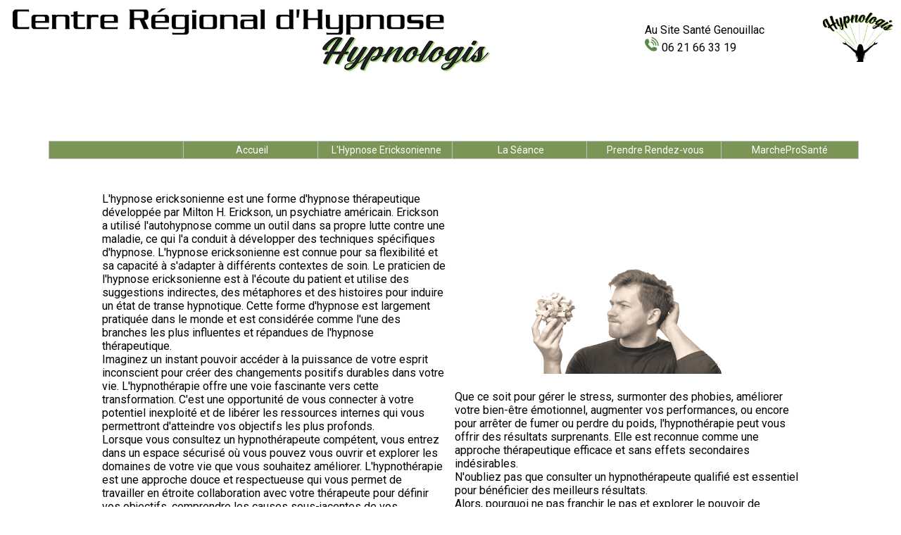

--- FILE ---
content_type: text/html; charset=UTF-8
request_url: https://centre-regional-hypnose.fr/erickson.php
body_size: 3410
content:
<!DOCTYPE HTML>
<html lang="fr">
<head>
<title>Hypnose Ericksonienne en Creuse</title>
<meta charset="UTF-8" />
<META NAME="Author" CONTENT="Hypnotherapeute">
<META NAME="Description" CONTENT=" gerer le stress, surmonter des phobies, ameliorer votre bien-etre emotionnel, augmenter vos performances, ou encore pour arreter de fumer ou perdre du poids, l'hypnotherapie peut vous offrir des resultats surprenants">
<META NAME="Keywords" CONTENT="Hypnose en Creuse, Hypnose, hypnotherapeute, hypnose contre phobies, soigner une allergie par l'hypnose">
<meta name="viewport" content="width=device-width, initial-scale=1">

<script language="javascript" src="menu.js"></script>
<link rel="stylesheet" type="text/css" href="menu.css" />
<link rel="icon" type="image/png" href="favicon.png" />
<link rel="canonical" href="https://www.centre-regional-hypnose.fr"/>
<link href="https://fonts.googleapis.com/css?family=Open+Sans|Roboto" rel="stylesheet" />
<style type="text/css">
body {
	background-color:#FFFFFF;
	font-family:Roboto, sans-serif, Verdana, Arial, Helvetica;
	color:#414141
	font-size:12
	scrollbar-base-color:#fffc9f;
	scrollbar-track-color:#112211;
	scrollbar-arrow-color:#0088f8;
}
a:hover {color:#6699cc;}
a {text-decoration:none; color:#000000;}
</style>
</head>
<body>



<!-- Entete, Logo -->
<TABLE Width="100%">
  <TR>
    <TD><DIV ALIGN="LEFT"><A HREF="http://www.centre-regional-hypnose.fr" TITLE="soigner un burn-out par l'hypnose"><IMG SRC="Pics/Logo Site Centre Hypnologis.png" BORDER=0 WIDTH=700 HEIGHT=100 ALT="Logo centre Hypnose"></A></BR></DIV></TD>
    <TD>Au Site Sant&eacute; Genouillac     </BR>
<IMG SRC="Pics/Phone.png" BORDER=0 WIDTH=20 HEIGHT=21 ALT="Icone phone"> 06 21 66 33 19</TD>

    <TD><DIV ALIGN="RIGHT"><A HREF="http://www.centre-regional-hypnose.fr" TITLE="arret tabac par l'hypnose"><IMG SRC="Pics/Logo Hypno Fille anime.gif" BORDER=0 WIDTH=100 HEIGHT=70 ALT="Logo Fille liberee"></A></DIV></TD>
  </TR>
</TABLE>



<!-- Menu -->
<CENTER><!--
	voir http://iubito.free.fr/prog/menu.php pour toutes les explications
-->
<div id="conteneurmenu">
<script language="Javascript" type="text/javascript">
// pour &eacute;viter le clignotement d&eacute;sagr&eacute;able
preChargement();
</script>
	<p id="menu1" class="menu"
		onmouseover="MontrerMenu('ssmenu1');"
		onmouseout="CacherDelai();">
	<a href="index.php"
		onmouseover="MontrerMenu('ssmenu1');"
		onfocus="MontrerMenu('ssmenu1');"><FONT COLOR="#7A9555"> - </FONT><span>&nbsp;:</span></a>
    </p>
<!-- ----------------------------------------- -->
	<p id="menu2" class="menu"
		onmouseover="MontrerMenu('ssmenu2');"
		onmouseout="CacherDelai();">
	<a href="index.php"
		onmouseover="MontrerMenu('ssmenu2');"
		onfocus="MontrerMenu('ssmenu2');">Accueil<span>&nbsp;:</span></a>
    </p>
<!-- ----------------------------------------- -->

	<p id="menu3" class="menu"
		onmouseover="MontrerMenu('ssmenu3');"
		onmouseout="CacherDelai();">
	<a href="erickson.php"
		onmouseover="MontrerMenu('ssmenu3');"
		onfocus="MontrerMenu('ssmenu3');">L'Hypnose Ericksonienne<span>&nbsp;:</span></a>
    </p>
<!-- ----------------------------------------- -->

    <p id="menu4" class="menu"
		onmouseout="CacherDelai();"
		onmouseover="MontrerMenu('ssmenu4');">
	<a href="seance.php"
                                onmouseover="MontrerMenu('ssmenu4');"
		onfocus="MontrerMenu('ssmenu4');">La S&eacute;ance<span>&nbsp;:</span></a>
    </p>


<!-- ----------------------------------------- -->
    <p id="menu5" class="menu"
		onmouseout="CacherDelai();"
		onmouseover="MontrerMenu('ssmenu5');">
      	<a href="contact.php"
		onfocus="MontrerMenu('ssmenu5');">Prendre Rendez-vous<span>&nbsp;:</span></a>
    </p>
<!-- ----------------------------------------- -->	
<p id="menu6" class="menu"
		onmouseover="MontrerMenu('ssmenu6');"
		onmouseout="CacherDelai();">
	<a href="mps23.php"
		onmouseover="MontrerMenu('ssmenu6');"
		onfocus="MontrerMenu('ssmenu6');">MarcheProSant&eacute; <span>&nbsp;:</span></a>
    </p>
<!-- ----------------------------------------- -->

</div>
<script language="Javascript" type="text/javascript">
suivre_le_scroll = false
marge_en_haut_de_page = 0;
top_menu=200;
top_ssmenu=230;
Chargement();</script>


                        </CENTER>
<!-- fin menu -->




<CENTER>

</br>
</br></br>
</br></br></br>
<TABLE WIDTH="100%" Align=Center>
  <TR>
    <TD>
<!-- D�but cadre principal --------------------------------------------------------------------------------------------------------->
</br></br>
<TABLE CELLPADDING=5 CELLSPACING=3 Width="80%" Align=Center>

 <TD WIDTH="50%"><FONT SIZE=3>
L'hypnose ericksonienne est une forme d'hypnose th&eacute;rapeutique d&eacute;velopp&eacute;e par Milton H. Erickson, un psychiatre am&eacute;ricain. Erickson a utilis&eacute; l'autohypnose comme un outil dans sa propre lutte contre une maladie, ce qui l'a conduit &agrave; d&eacute;velopper des techniques sp&eacute;cifiques d'hypnose. L'hypnose ericksonienne est connue pour sa flexibilit&eacute; et sa capacit&eacute; &agrave; s'adapter &agrave; diff&eacute;rents contextes de soin. Le praticien de l'hypnose ericksonienne est &agrave; l'&eacute;coute du patient et utilise des suggestions indirectes, des m&eacute;taphores et des histoires pour induire un &eacute;tat de transe hypnotique. Cette forme d'hypnose est largement pratiqu&eacute;e dans le monde et est consid&eacute;r&eacute;e comme l'une des branches les plus influentes et r&eacute;pandues de l'hypnose th&eacute;rapeutique.</BR>
Imaginez un instant pouvoir acc&eacute;der &agrave; la puissance de votre esprit inconscient pour cr&eacute;er des changements positifs durables dans votre vie. L'hypnoth&eacute;rapie offre une voie fascinante vers cette transformation. C'est une opportunit&eacute; de vous connecter &agrave; votre potentiel inexploit&eacute; et de lib&eacute;rer les ressources internes qui vous permettront d'atteindre vos objectifs les plus profonds.</BR>
Lorsque vous consultez un hypnoth&eacute;rapeute comp&eacute;tent, vous entrez dans un espace s&eacute;curis&eacute; o&ugrave; vous pouvez vous ouvrir et explorer les domaines de votre vie que vous souhaitez am&eacute;liorer. L'hypnoth&eacute;rapie est une approche douce et respectueuse qui vous permet de travailler en &eacute;troite collaboration avec votre th&eacute;rapeute pour d&eacute;finir vos objectifs, comprendre les causes sous-jacentes de vos probl&egrave;mes et &eacute;laborer des strat&eacute;gies pour les surmonter.</BR>
L'un des grands avantages de l'hypnoth&eacute;rapie est sa capacit&eacute; &agrave; agir au niveau de l'inconscient, la source de nos habitudes, croyances et comportements profond&eacute;ment ancr&eacute;s. C'est l&agrave; que r&eacute;sident nos blocages et nos r&eacute;sistances au changement. L'hypnoth&eacute;rapeute utilise des techniques sp&eacute;cialis&eacute;es pour acc&eacute;der &agrave; cet espace, en contournant les barri&egrave;res de l'esprit conscient et en travaillant avec les parties profondes de vous-m&ecirc;me qui sont pr&ecirc;tes &agrave; &eacute;voluer.</BR>

</TD>
 <TD><FONT SIZE=3>
<CENTER><IMG SRC="Pics/homme-affaires-attrayant-25-ans-confusion-au-puzzle-bois Small.png" BORDER=0 WIDTH=300 HEIGHT=178 ALT="image homme liberee par hypnose"></BR>
</CENTER></BR>
Que ce soit pour g&eacute;rer le stress, surmonter des phobies, am&eacute;liorer votre bien-&ecirc;tre &eacute;motionnel, augmenter vos performances, ou encore pour arr&ecirc;ter de fumer ou perdre du poids, l'hypnoth&eacute;rapie peut vous offrir des r&eacute;sultats surprenants. Elle est reconnue comme une approche th&eacute;rapeutique efficace et sans effets secondaires ind&eacute;sirables.</BR>
N'oubliez pas que consulter un hypnoth&eacute;rapeute qualifi&eacute; est essentiel pour b&eacute;n&eacute;ficier des meilleurs r&eacute;sultats.</BR>
Alors, pourquoi ne pas franchir le pas et explorer le pouvoir de l'hypnoth&eacute;rapie ?</BR> 
Ouvrez-vous &agrave; cette exp&eacute;rience et transformez votre vie de fa&ccedil;on positive. Une nouvelle aventure int&eacute;rieure vous attend, pr&ecirc;te &agrave; vous guider vers une version &eacute;panouie et &eacute;quilibr&eacute;e de vous-m&ecirc;me.


</FONT>
</TD>

  </TR>
</TABLE>
 </BR></BR>

 </BR></BR>








<!-- Fin cadre principal -------------------------------------------------------------------------------------------------------------->

</CENTER>


<!-- credits images -->
<TABLE WIDTH=80%>
  <TR>
    <TD><DIV ALIGN="LEFT"></DIV></TD>
    <TD><DIV ALIGN="RIGHT"><FONT SIZE=1 COLOR="#808080"><a href="https://fr.freepik.com/photos-gratuite/homme-affaires-attrayant-25-ans-confusion-au-puzzle-bois_9481022.htm#page=9&query=inconscient%20cerveau&position=3&from_view=search&track=ais">Image de master1305</a> sur Freepik</FONT></DIV></TD>
  </TR>
</TABLE>

<!-- Pied de page -->



<!DOCTYPE HTML>
<HR WIDTH=80% COLOR="#7A9555">

<TABLE CELLPADDING=5 CELLSPACING=3 Width="80%" Align=Center>
  <TR>
    <TD ALIGN=center HEIGHT=80 VALIGN=bottom BGCOLOR="#D4D4D4">



<CENTER>
<FONT SIZE=2><A HREF="http://www.centre-regional-hypnose.fr">Hypnologis - Centre R&eacute;gional Hypnose en Creuse</A></FONT></BR>
<FONT SIZE=2 COLOR="#808080"><I>Copyright 2023 - Tous droits r&eacute;serv&eacute;s</I></FONT></BR>
</CENTER>
<DIV ALIGN="LEFT"><B><FONT COLOR="#55683C"><IMG SRC="Pics/Phone.png" BORDER=0 WIDTH=23 HEIGHT=25 ALT="icone rdv hypnose">      06 21 66 33 19</FONT></B></DIV>
<DIV ALIGN="RIGHT"><A HREF="Pics/Mentions L&eacute;gales.png" TARGET="_blank"><FONT SIZE=1 COLOR="#808080"><I>Mentions l&eacute;gales</I></FONT></A></DIV>
    </TD>
  </TR>
</TABLE>


    
    </TD>
  </TR>
 </TABLE>


</body>
</html>
               

--- FILE ---
content_type: text/css
request_url: https://centre-regional-hypnose.fr/menu.css
body_size: 1292
content:
/***** menu CSS *****/
@media print {
/*A l'impression on cache le menu, marche au moins pour IE, Moz et Op�ra.*/
	.menu, .ssmenu {
		visibility:hidden;
	}
}

.menu, .ssmenu {
/* Il est important de laisser une largeur, au cas o� le Javascript soit d�sactiv�.
margin aussi */
	background-color:#7A9555;
	font-size:14px;
	font-weight:medium;
	border:1px solid #EFB;
	color:white;
	width:200px;
	padding:2px;
	margin:1em;
}
.menu {
	text-align:center;
	background:#7A9555;
	border-color:#C0C0C0;
	/*FILTER: progid:DXImageTransform.Microsoft.Gradient(gradientType=1,startColorStr=#ABCDEF,endColorStr=#789ABC);*/
}
.ssmenu {
	background:#7A9555;
	border-color:#C0C0C0;
/* aller pour faire joli sur IE, un petit effet de d�grad� !
	Pour voir d'autres effets :
	http://msdn.microsoft.com/workshop/samples/author/dhtml/DXTidemo/DXTidemo.htm
	
	Par exemple :
	transparence � 25% = opacit� � 75%:
		FILTER: progid:DXImageTransform.Microsoft.Alpha( style=0,opacity=75);
	"Glow" :
		FILTER: progid:DXImageTransform.Microsoft.Glow(color=#ffdead,strength=5);
	Ombre en bas � droite, 5 px :
		FILTER: progid:DXImageTransform.Microsoft.Shadow(direction=135,color=#ff8c00,strength=5);
	*/
	/*FILTER: progid:DXImageTransform.Microsoft.Gradient(gradientType=1,startColorStr=#789ABC,endColorStr=#004455);*/
}

.menu span, .ssmenu span {
/* pour cacher les ; en fin de <li>, ce qui permet aux synth�se vocales de prendre une
	pause dans l'�locution */
	display:none;
}

.ssmenu ul, .ssmenu li {
/* Les items (les <li>) des sous-menus, notamment pour enlever les puces des liste */
	padding:0;
	margin:0;
	list-style-type:none;
}

.menu a, .ssmenu a, .menu a:visited, .ssmenu a:visited {
/* Les liens qui ne sont pas sous le curseur.
	Un width:100% fait planter Mozilla, sans le width:100% c'est IE et Opera...
	La combinaison aucun width et height:100% marche sur tous, donc ne pas toucher */
	font-family:Roboto, sans-serif, Verdana, Arial, Helvetica;
	text-decoration:none;
	color:#FFFFFF;
	padding:2px 1px;
/* Ne pas modifier le block */
	display:block;
/*	Un width:100% fait planter Mozilla, sans le width:100% c'est IE et Opera... La combinaison
	aucun width et height:100% marche sur tous, donc ne pas toucher ces 2 lignes */
/*	height:100%;
	margin:0px;*/
	margin:0px;
	width:100%;
	voice-family: "\"}\"";
	voice-family:inherit;
}
html>body .menu a, html>body .menu a:visited, html>body .menu a:hover, html>body .menu a:active,
html>body .ssmenu a, html>body .ssmenu a:visited, html>body .ssmenu a:hover, html>body .ssmenu a:active {
	width :auto;
}

.ssmenu ul:hover, .ssmenu a:hover, .ssmenu a:focus, .menu a:hover, .menu a:focus {
/* Les liens sous le curseur.
	On change les couleurs du texte et de fond, et on enl�ve le soulignement.
	*/
	background-color:#C0C0C0;
	border-color:#C0C0C0;
	color:#373737;
	text-decoration:none;
	FILTER: progid:DXImageTransform.Microsoft.Gradient(gradientType=1,startColorStr=#6A6A6A,endColorStr=#DDDDDD);
}



/*
Bref... pour r�sumer, ce qu'il y a � modifier � la base, c'est :
- couleurs, police, bordure et largeur des menu et ssmenu.
- l'effet sp�cial IE pour les ssmenu
- police et couleurs des liens "non survol�s" et "survol�s".
*/   



--- FILE ---
content_type: application/javascript
request_url: https://centre-regional-hypnose.fr/menu.js
body_size: 3494
content:
/* iubito's menu - http://iubito.free.fr/prog/menu.php - configuration du javascript */


/* true = le menu sera vertical, � gauche.
   false = le menu sera horizontal, en haut. */
var vertical = false;

/* TRES IMPORTANT !
	Il faut mettre ici le nombre de menus, le script n'est pas capable de compter tout
	seul ! :-p Donc si votre code va jusqu'� <p id="menu5"...> il faut mettre 5. */
var nbmenu = 6;



/* Centrer le menu ? (true/false).
	Centre horizontalement ou verticalement suivant le mode choisi. */
var centrer_menu = true;

/* On est oblig� de d�finir une largeur pour les menus.
	Pour mettre des menus de largeurs diff�rentes :
	var largeur_menu = new Array(largeur menu1, largeur menu2, largeur menu3...)
	Il faut faire attention � mettre autant de valeurs que de nombre de menu !
	Attention, si vous �tes en menu vertical, mettez une largeur fixe (pas de Array) !
	*/
var largeur_menu = 190;

/* En mode vertical, on a besoin de conna�tre la hauteur de chaque menu.
	M�me si les "cases" ne sont pas dimensionn�es en hauteur.
	Ajustez cette variable si les menus sont trop rapproch�s ou espac�s en vertical.
	Pour mettre des menus de hauteurs diff�rentes :
	var hauteur_menu = new Array(hauteur menu1, hauteur menu2, hauteur menu3...)
	Il faut faire attention � mettre autant de valeurs que de nombre de menu !
	Attention, si vous �tes en menu horizontal, mettez une largeur fixe (pas de Array) !
	*/
var hauteur_menu = 40;

/* En mode horizontal.
	Largeur des sous-menus, pour IE uniquement, les autres navigateurs respectent la largeur
	auto. Mettez "auto" uniquement si vous �tes s�r d'avoir mis des &nbsp; � la place des
	espace dans les items !
	Pour mettre des sous-menus de largeurs diff�rentes :
	var largeur_sous_menu = new Array(largeur1, largeur2...).
	Il faut faire attention � mettre autant de valeurs que de menus.
	Si un menu n'a pas de sous-menus, il faut mettre quand m�me quelque chose !
	Il est possible de mettre "auto" dans certaines colonnes, � condition de respecter la
	consigne ci-dessus.
	*/
var largeur_sous_menu = 150;

/* Pour les navigateurs connaissant la largeur automatique (s'adapte au contenu), cette
	option (active par d�faut) permet d'avoir une largeur automatique. En cas contraire
	(false), les sous menus auront la largeur largeur_sous_menu. */
var largeur_auto_ssmenu = false;

/* ... pour mettre un peu d'espace entre les menus ! */
var espace_entre_menus = 1;


/* position du menu par rapport au haut de l'�cran ou de la page.
	0 = le menu est tout en haut. en px */
var top_menu = 0;
/* En version horizontale.
	position des sous-menus par rapport au haut de l'�cran ou de la page. Il faut pr�voir
	la hauteur des menus, donc ne pas mettre 0 et faire "� t�ton". en px */
var top_ssmenu = top_menu + 35;

/* Position gauche du menu, en px. */
var left_menu = 0;
/* En version verticale.
	Position des sous-menus par rapport au bord gauche de l'�cran. */
var left_ssmenu = largeur_menu+2;

/* Quand la souris quitte un sous-menu, si le sous-menu disparait imm�diatement,
	cela g�ne l'utilisateur. Alors on peut mettre un d�lai avant disparition du sous-menu.
	500 ms c'est bien :-) */
var delai = 650; // en milliseconde

/* En version horizontale.
	Comme le menu peut se superposer avec le texte de la page, il est possible de faire
	descendre un peu la page (on augmente la marge du haut) pour a�rer un peu la page,
	une quarantaine de pixel c'est pas mal. en px*/
var marge_en_haut_de_page = top_menu + 10;
/* En version verticale.
	On d�cale le document � droite pour pas que le menu le superpose. */
var marge_a_gauche_de_la_page = largeur_menu + 10;


/* Mettez � true si vous souhaitez que le menu soit toujours visible.
	Mettez false si vous ne le souhaitez pas, dans ce cas le menu "dispara�tra" quand vous
	descendrez dans la page. */
var suivre_le_scroll=true;

/* Pour IE uniquement, les balises <select> passent toujours au-dessus du menu, donc
	par d�faut on cache les listes d�roulantes quand le menu est ouvert, puis on les fait
	r�appara�tre � la fermeture du menu. Pour emp�cher �a, mettre � false. */
var cacher_les_select=true;


var timeout; //ne pas toucher, c'est pour d�clarer la variable
var agt = navigator.userAgent.toLowerCase();
var isMac = (agt.indexOf('mac') != -1);
var isOpera = (agt.indexOf("opera") != -1);
var IEver = parseInt(agt.substring(agt.indexOf('msie ') + 5));
var isIE = ((agt.indexOf('msie')!=-1 && !isOpera && (agt.indexOf('webtv')==-1)) && !isMac);
var isIE5win = (isIE && IEver == 5);
var isIE5mac = ((agt.indexOf("msie") != -1) && isMac);
var blnOk=true;
//pour enlever les "px" pour faire des calculs...
var reg = new RegExp("px", "g");

// onScroll pour Internet Explorer, le position:fixed fait ce boulot pour les autres navigateurs
// qui respectent les normes CSS...
window.onscroll = function()
{
	if (blnOk && suivre_le_scroll && (isIE || isIE5mac))
	{
		if (isIE5mac) document.getElementById("conteneurmenu").style.visibility="hidden";
		var cumul=0;
		for(i=1;i<=nbmenu;i++)
		{
			if (!vertical) {
				document.getElementById("menu"+i).style.top = document.body.scrollTop + top_menu + "px";
				if (document.getElementById("ssmenu"+i))//undefined
					document.getElementById("ssmenu"+i).style.top = document.body.scrollTop + top_ssmenu + "px";
			} else {
				document.getElementById("menu"+i).style.top = document.body.scrollTop
							+(((i-1)*espace_entre_menus)+cumul+1+top_menu)+"px";
				if (document.getElementById("ssmenu"+i))//undefined
					document.getElementById("ssmenu"+i).style.top = document.body.scrollTop
							+(((i-1)*espace_entre_menus)+cumul+1+top_menu)+"px";
				cumul += isFinite(hauteur_menu)?hauteur_menu:hauteur_menu[i-1];
			}
		}
		if (isIE5mac) document.getElementById("conteneurmenu").style.visibility="visible";
	}
}

function preChargement()
{
	if (document.getElementById("conteneurmenu"))
	{
		document.getElementById("conteneurmenu").style.visibility="hidden";
		//IE5 mac a un bug : quand un texte est dans un �l�ment de style float, il n'apparait pas.
		/*if (isIE5mac)
		{
			document.getElementById("conteneurmenu").style="";
		}*/
	}
}

function Chargement() {
	if (!blnOk) {
		if(document.body.style.backgroundColor!="") { blnOk=false; }
		if(document.body.style.color!="") { blnOk=false; }
		if(document.body.style.marginTop!="") { blnOk=false; }
		if(document.getElementById) {
			with(document.getElementById("conteneurmenu").style) {
				if(position!="" || top!="" || left!=""
						|| width!="" || height!="" || zIndex!=""
						|| margin!="" || visibility!="") {
					blnOk=false;
				}
			}
		}
		else{
			blnOk=false;
		}
	}

	if(blnOk)
	{
		document.getElementById("conteneurmenu").style.visibility="hidden";
		
		trimespaces();
		
		with(document.body.style) {
			if (!vertical) marginTop=marge_en_haut_de_page+"px";
			else		   marginLeft=marge_a_gauche_de_la_page+"px";
		}
		
		positionne();
		CacherMenus();
	}

	// comme on a �vit� le clignotement, maintenant on fait appara�tre le menu ;-)
	document.getElementById("conteneurmenu").style.visibility='';
}
window.onresize = Chargement;

/*
 * Place les �l�ments du menu correctement, au chargement, au scroll, au redimensionnement
 * de la fen�tre
 */
function positionne() {
	var largeur_fenetre = (isIE?document.body.clientWidth:window.innerWidth);
	var hauteur_fenetre = (isIE?document.body.clientHeight:window.innerHeight);
	if (centrer_menu) {
		if (!vertical) {
			var largeur_totale = espace_entre_menus * (nbmenu-1);
			if (isFinite(largeur_menu))
				largeur_totale += largeur_menu * nbmenu;
			else {
				for (i = 1; i <= nbmenu; i++)
					largeur_totale += largeur_menu[i-1];
			}
			left_menu = (largeur_fenetre - largeur_totale)/2;
		} else {
			var hauteur_totale = espace_entre_menus * (nbmenu-1);
			if (isFinite(hauteur_menu))
				hauteur_totale += hauteur_menu * nbmenu;
			else {
				for (i = 1; i <= nbmenu; i++)
					hauteur_totale += hauteur_menu[i-1];
			}
			top_menu = (hauteur_fenetre - hauteur_totale)/2;
		}
	}
	
	//Menus
	var cumul = 0;
	for(i=1;i<=nbmenu;i++) {
		with(document.getElementById("menu"+i).style) {
			if (!vertical) {
				top=top_menu+"px";
				//left=(((i-1)*(largeur_menu+espace_entre_menus))+1+left_menu)+"px";
				left=(((i-1)*espace_entre_menus)+cumul+1+left_menu)+"px";
			} else {
				//top=(((i-1)*(hauteur_menu+espace_entre_menus))+1+top_menu)+"px";
				top=(((i-1)*espace_entre_menus)+cumul+1+top_menu)+"px";
				left=left_menu+"px";
			}
			if (!suivre_le_scroll || isIE || isIE5mac)
				position="absolute";
			else position="fixed";
			//if (vertical) height=hauteur_menu+"px";
			margin="0";
			zIndex="2";
			if (vertical || isFinite(largeur_menu))
				width=largeur_menu+"px";
			else
				width=largeur_menu[i-1]+"px";
			if ((!vertical && isFinite(largeur_menu)) || (vertical && isFinite(hauteur_menu))) {
				cumul += (!vertical?largeur_menu:hauteur_menu);
			}
			else {
				cumul += (!vertical?largeur_menu[i-1]:hauteur_menu[i-1]);
				if (vertical) height=hauteur_menu[i-1]+"px";
			}
		}
	}
	
	//Sous-menus
	cumul = 0;
	for(i=1;i<=nbmenu;i++) {
		if (document.getElementById("ssmenu"+i))//undefined
		{
			with(document.getElementById("ssmenu"+i).style) {
				if (!suivre_le_scroll || isIE || isIE5mac)
					position="absolute";
				else position="fixed";
				if (!vertical) {
					top=top_ssmenu+"px";
					//left=(((i-1)*(largeur_menu+espace_entre_menus))+1+left_menu)+"px";
					left=(((i-1)*espace_entre_menus)+cumul+1+left_menu)+"px";
				} else {
					left=left_ssmenu+"px";
					//top=(((i-1)*(hauteur_menu+espace_entre_menus))+1+top_menu)+"px";
					top=(((i-1)*espace_entre_menus)+cumul+1+top_menu)+"px";
				}
				if (isIE || isOpera || isIE5mac || !largeur_auto_ssmenu) {
					if (isFinite(largeur_sous_menu))
						width = largeur_sous_menu+(largeur_sous_menu!="auto"?"px":"");
					else
						width = largeur_sous_menu[i-1]+(largeur_sous_menu[i-1]!="auto"?"px":"");
				}
				else width = "auto";
				if (!vertical && !isIE5mac) {
					//repositionnement si d�borde � droite
					if ((width != "auto")
						&& ((left.replace(reg,'').valueOf()*1 + width.replace(reg,'').valueOf()*1) > largeur_fenetre))
						left = (largeur_fenetre-width.replace(reg,'').valueOf())+"px";
				}
				margin="0";
				zIndex="3";
			}
		}
		if ((!vertical && isFinite(largeur_menu)) || (vertical && isFinite(hauteur_menu))) {
			cumul += (!vertical?largeur_menu:hauteur_menu);
		}
		else {
			cumul += (!vertical?largeur_menu[i-1]:hauteur_menu[i-1]);
		}
	}
}


function MontrerMenu(strMenu) {
	if(blnOk) {
		AnnulerCacher();
		CacherMenus();
		if (document.getElementById(strMenu))//undefined
			with (document.getElementById(strMenu).style)
				visibility="visible";
	}
	SelectVisible("hidden",document.getElementsByTagName('select'));
}

function CacherDelai() {
	if (blnOk) {
		timeout = setTimeout('CacherMenus()',delai);
	}
}
function AnnulerCacher() {
	if (blnOk && timeout) {
		clearTimeout(timeout);
	}
}
function CacherMenus() {
	if(blnOk) {
		for(i=1;i<=nbmenu;i++) {
			if (document.getElementById("ssmenu"+i))//undefined
				with(document.getElementById("ssmenu"+i).style)
					visibility="hidden";
		}
	}
	SelectVisible("visible",document.getElementsByTagName('select'));
}

function trimespaces() {
	//Contourne un bug d'IE5/win... il ne capte pas bien les css pour les <li>, donc on les vire !
	if(blnOk&&isIE5win) {
		for(i=1;i<=nbmenu;i++) {
			if (document.getElementById("ssmenu"+i))//undefined
				with(document.getElementById("ssmenu"+i))
					innerHTML = innerHTML.replace(/<LI>|<\/LI>/g,"");
		}
	}
}

function SelectVisible(v,elem) {
	if (blnOk && cacher_les_select && (isIE||isIE5win))
		for (var i=0;i<elem.length;i++) elem[i].style.visibility=v;
}
    